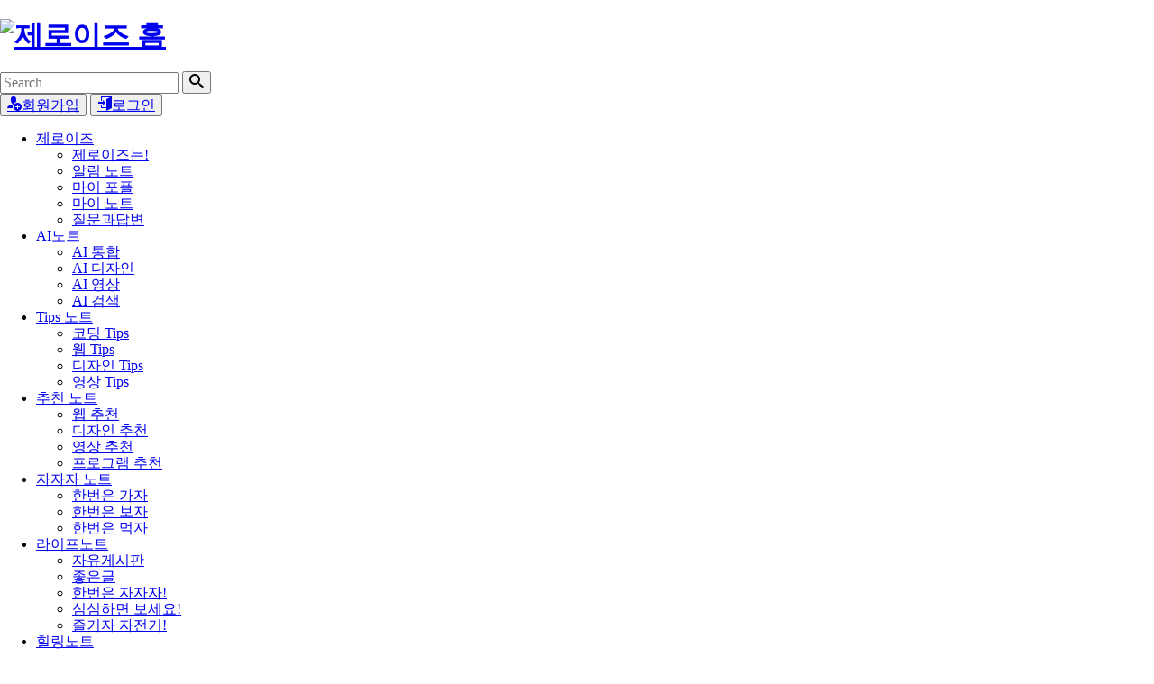

--- FILE ---
content_type: text/html;charset=utf-8
request_url: http://giftwithus.zerois.co.kr/?c=187/224
body_size: 5818
content:
<!DOCTYPE html>
<html lang="ko">
<head>
<!-- Google tag (gtag.js) -->
<script async src="https://www.googletagmanager.com/gtag/js?id=G-ZT8110S498"></script>
<script>
  window.dataLayer = window.dataLayer || [];
  function gtag(){dataLayer.push(arguments);}
  gtag('js', new Date());

  gtag('config', 'G-ZT8110S498');
</script>
<!-- Global site tag (gtag.js) - Google Analytics -->
<script async src="https://www.googletagmanager.com/gtag/js?id=UA-69345432-1"></script>
<script>
  window.dataLayer = window.dataLayer || [];
  function gtag(){dataLayer.push(arguments);}
  gtag('js', new Date());

  gtag('config', 'UA-69345432-1');
</script>
<meta name="naver-site-verification" content="546ca1b48529e1127a077232b01f4c80b00410ee" />
<meta http-equiv="content-type" content="text/html;charset=utf-8" />
<!-- <meta http-equiv="X-UA-Compatible" content="IE=edge, chrome=1" /> -->
<meta http-equiv="X-UA-Compatible" content="IE=edge" />
<title>AI 디자인 - 제로이즈 상상플러스 :: Zerois imagination plus</title>
<link rel="canonical" href="http://zerois.co.kr">
<link rel="stylesheet" href="./_inc/css/reset.css">
<link rel="stylesheet" href="./_inc/css/zidoc.css">
<link rel="stylesheet" href="./_inc/font/zicon/zicon.css">
<meta name="robots" content="ALL" />
<meta property="og:type" content="website">
<meta property="og:title" content="미사용중">
<meta property="og:description" content="제로이즈의 상상플러스에 오신걸 환영 합니다.">
<meta property="og:image" content="http://zerois.co.kr/myimage.jpg">
<meta property="og:url" content="http://zerois.co.kr">

<meta name="author" content="giftwithus.zerois.co.kr" /> 
<meta name="title" content="제로이즈 - 미사용중" /> 
<meta name="subject" content="미사용중" /> 
<meta name="keywords" content="미사용중" /> 
<meta name="description" content="제로이즈의 상상플러스에 오신걸 환영 합니다." />
<meta name="classification" content="" />
<meta name="reply-to" content="" />
<meta name="content-language" content="" />
<meta name="build" content="" />
<meta name="copyright" content="Copyrights © 2026 giftwithus.zerois.co.kr All Rights Reserved" />
<meta name="theme-color" content="#4f646e">
<meta name="viewport" content="width=device-width">
<meta name="google-site-verification" content="qlS8Qc7SrVDirwsTRG2IAsAUTL2CJCMNOVBIH7EOBzg" />
<meta name="naver-site-verification" content="0ad9d6c6132d5a930ff47d9d80c4e7449bf0024b" /> 
<!-- Google tag (gtag.js) -->
<script async src="https://www.googletagmanager.com/gtag/js?id=G-ZT8110S498"></script>
<script>
  window.dataLayer = window.dataLayer || [];
  function gtag(){dataLayer.push(arguments);}
  gtag('js', new Date());

  gtag('config', 'G-ZT8110S498');
</script>
<script src="./_inc/jquery/3.5.1/jquery.min.js"></script>
<script src="./_inc/jquery/2.2.4/jquery.min.js"></script>
<script src="./_inc/jquery/1.12.4/jquery.min.js"></script>

<script src="./_inc/plugin/swiper/_js/swiper.min.js"></script>
<link type="text/css" rel="stylesheet" href="./_inc/plugin/swiper/_css/swiper.css"> 
<!-- Fav and touch icons -->
<link rel="apple-touch-icon-precomposed" sizes="114x114" href="/switchs/head/favicon_touch/ico/zi_favicon_128.png">
<link rel="apple-touch-icon-precomposed" sizes="72x72" href="/switchs/head/favicon_touch/ico/zi_favicon_64.png">
<link rel="apple-touch-icon-precomposed" sizes="48x48" href="/switchs/head/favicon_touch/ico/zi_favicon_48.png">
<link rel="shortcut icon" href="/switchs/head/favicon_touch/ico/zi_favicon_16.png">
 
<link type="text/css" rel="stylesheet" charset="utf-8" href="/_core/css/sys.css?nFlag=20260118015946" />
<link type="text/css" rel="stylesheet" charset="utf-8" href="/layouts/zi-2020-p0100/_main.css?nFlag=20260118015946" />
<script type="text/javascript">
//<![CDATA[
var mbrclick= false;
var rooturl = 'http://giftwithus.zerois.co.kr';
var rootssl = 'https://giftwithus.zerois.co.kr';
var raccount= 'zi';
var moduleid= 'bbs';
var memberid= '';
var is_admin= '';
var needlog = '로그인후에 이용하실 수 있습니다. ';
var neednum = '숫자만 입력해 주세요.';
var myagent	= navigator.appName.indexOf('Explorer') != -1 ? 'ie' : 'ns';
//]]>
</script>
<script type="text/javascript" charset="utf-8" src="/_core/js/sys.js?nFlag=20260118015946"></script>
<script type="text/javascript" charset="utf-8" src="/layouts/zi-2020-p0100/_main.js?nFlag=20260118015946"></script>
<link type="text/css" rel="stylesheet" charset="utf-8" href="/layouts/zi-2020-p0100/main.css?nFlag=20260118015946" />
<script type="text/javascript" charset="utf-8" src="/layouts/zi-2020-p0100/main.js?nFlag=20260118015946"></script>
<link type="text/css" rel="stylesheet" charset="utf-8" href="/modules/bbs/_main.css?nFlag=20260118015946" />
<script type="text/javascript" charset="utf-8" src="/modules/bbs/_main.js?nFlag=20260118015946"></script>
<link type="text/css" rel="stylesheet" charset="utf-8" href="/modules/bbs/theme/_pc/zi_multi_photo/_main.css?nFlag=20260118015946" />
<script type="text/javascript" charset="utf-8" src="/modules/bbs/theme/_pc/zi_multi_photo/_main.js?nFlag=20260118015946"></script>
<link type="text/css" rel="stylesheet" charset="utf-8" href="/widgets/_acc/visits/main.css" />
</head>
<script async src="https://pagead2.googlesyndication.com/pagead/js/adsbygoogle.js"></script>
<body oncontextmenu="return false" ondragstart="return false" onselectstart="return false">
<header id="header">
    <div class="hdtop">
        <div class="hd-inc logo">
            <h1><a href="./"><img src="/layouts/zi-2020-p0100/image/svg/logo.svg" alt="제로이즈 홈"></a></h1>
        </div>
        <div class="hd-inc search">
            <div class="search-box">
                <form action="/" onsubmit="return searchKeyword(this);">
					<input type="hidden" name="mod" value="search" />
					<input type="text" name="keyword" value="" placeholder="Search"/>
					<span>
					<button type="submit" class="btn-search"><i class="zicon-search"></i></button>
					</span>
				</form>
            </div>
        </div>
        <div class="hd-inc mamber">
                            <button type="button" class="btn-join"><a href="./?mod=join"><i class="zicon-user-plus"></i><span>회원가입</span></a></button>
                <button type="button" class="btn-login"><a href="./?mod=login"><i class="zicon-enter"></i><span>로그인</span></a></button>
                    </div>
    </div>
    <div class="hdbotton">
        <nav class="top">
        <ul class="menu1">
                <li class="m1">
            <a href="./?c=186"  target="" class="active">제로이즈</a>
            <span class="mline"></span>
                        <ul class="menu2">
                                <li class="m2"><a href="./?c=186/191">제로이즈는!</a></li>
                                <li class="m2"><a href="./?c=186/194">알림 노트</a></li>
                                <li class="m2"><a href="./?c=186/192">마이 포플</a></li>
                                <li class="m2"><a href="./?c=186/246">마이 노트</a></li>
                                <li class="m2"><a href="./?c=186/193">질문과답변</a></li>
                            </ul>
        </li>
                <li class="m1">
            <a href="./?c=187"  target="" class="active">AI노트</a>
            <span class="mline"></span>
                        <ul class="menu2">
                                <li class="m2"><a href="./?c=187/223">AI 통합</a></li>
                                <li class="m2-on"><a href="./?c=187/224">AI 디자인</a></li>
                                <li class="m2"><a href="./?c=187/221">AI 영상</a></li>
                                <li class="m2"><a href="./?c=187/222">AI 검색</a></li>
                            </ul>
        </li>
                <li class="m1">
            <a href="./?c=188"  target="" class="active">Tips 노트</a>
            <span class="mline"></span>
                        <ul class="menu2">
                                <li class="m2"><a href="./?c=188/226">코딩 Tips</a></li>
                                <li class="m2"><a href="./?c=188/230">웹 Tips</a></li>
                                <li class="m2"><a href="./?c=188/300">디자인 Tips</a></li>
                                <li class="m2"><a href="./?c=188/252">영상 Tips</a></li>
                            </ul>
        </li>
                <li class="m1">
            <a href="./?c=289"  target="" class="active">추천 노트</a>
            <span class="mline"></span>
                        <ul class="menu2">
                                <li class="m2"><a href="./?c=289/291">웹 추천</a></li>
                                <li class="m2"><a href="./?c=289/292">디자인 추천</a></li>
                                <li class="m2"><a href="./?c=289/290">영상 추천</a></li>
                                <li class="m2"><a href="./?c=289/293">프로그램 추천</a></li>
                            </ul>
        </li>
                <li class="m1">
            <a href="./?c=189"  target="" class="active">자자자 노트</a>
            <span class="mline"></span>
                        <ul class="menu2">
                                <li class="m2"><a href="./?c=189/232">한번은 가자</a></li>
                                <li class="m2"><a href="./?c=189/299">한번은 보자</a></li>
                                <li class="m2"><a href="./?c=189/231">한번은 먹자</a></li>
                            </ul>
        </li>
                <li class="m1">
            <a href="./?c=248"  target="" class="active">라이프노트</a>
            <span class="mline"></span>
                        <ul class="menu2">
                                <li class="m2"><a href="./?c=248/287">자유게시판</a></li>
                                <li class="m2"><a href="./?c=248/288">좋은글</a></li>
                                <li class="m2"><a href="./?c=248/250">한번은 자자자!</a></li>
                                <li class="m2"><a href="./?c=248/249">심심하면 보세요!</a></li>
                                <li class="m2"><a href="./?c=248/281">즐기자 자전거!</a></li>
                            </ul>
        </li>
                <li class="m1">
            <a href="./?c=190"  target="" class="active">힐링노트</a>
            <span class="mline"></span>
                        <ul class="menu2">
                                <li class="m2"><a href="./?c=190/243">걸그룹 MV</a></li>
                                <li class="m2"><a href="./?c=190/241">보이그룹 MV</a></li>
                                <li class="m2"><a href="./?c=190/240">싱글&듀엣 MV</a></li>
                                <li class="m2"><a href="./?c=190/239">OST 비디오</a></li>
                                <li class="m2"><a href="./?c=190/247">추천 비디오</a></li>
                            </ul>
        </li>
            </ul>
</nav>
    </div>
</header>
    <div class="tbn-area subpage">
        <div class="ziani">
            <svg class="zicon-airplane" viewBox="0 0 600.51 231.32">
                <path class="st0" d="M37.13,124.52l-2.94-0.83v-11.4l9.56-2.66l-8.03-54.62h8.95l49.45,40.76c0,0,16.41-3.08,133.6-10.89
            		s265.57-7.47,278.81-3.06s57.44,15.75,57.44,41.53c0,21.17-119.44,18.72-210.63,17.45"/>
            	<path class="st0" d="M231.49,137.4c-57.87-3.65-112.77-6.67-153.22-9.58"/>
            	<polyline class="st0" points="402.36,116.22 211.38,194.16 171.55,194.16 263.47,116.22 	"/>
            	<polyline class="st0" points="402.36,75.01 244.06,28.71 212.4,28.71 260.29,78.89 	"/>
            	<polyline class="st0" points="94.96,116.22 36.4,142.15 22.45,142.15 53.08,116.22 	"/>
            </svg>
        </div>
        <div class="titlebox">
            <h1 class="t1">제로이즈 새로운 시작</h1>
            <h2 class="t2">상상을 플러스하다!</h2>
        </div>
    </div>
<div id="content" class="page_sub">
                <div class="wrap">
            <ul class="layout-s1">
                <li>
                    <div class="bbsList">
    <div class="listHeader">
            </div>
    <div class="listContent">
    	<div class="type-photo">
    <ul class="list s1">
                            <li class="no-data">Information is being prepared.</li>
            </ul>
</div>
    </div>
    <div class="listFooter">
        <div class="btnGroup">
            <div class="leftArea">
                <!-- <a href="/?c=187/224" class="btn-default">새로고침</a> -->
                            </div>
            <div class="rightArea">
                <!-- <a href="/?c=187/224&amp;mod=write" class="btn-write">등록</a> -->
                            </div>
    	</div>
    	<div class="bbsPaging">
            <span class="pg-s1"><i class="zicon-backward2" title="첫 페이지"></i></span><span class="pg-s1"><i class="zicon-previous2" title="이전 페이지"></i></span><span class="pg-s1 selected" title="1 페이지">1</span><span class="pg-s1"><i class="zicon-next2" title="다음 페이지"></i></span><span class="pg-s1"><i class="zicon-forward3" title="마지막 페이지"></i></span>    	</div>
            </div>
</div>
                    <div class="ad-google2">
                        <ins class="adsbygoogle"
                        style="display:block"
                        data-ad-format="autorelaxed"
                        data-ad-client="ca-pub-6506303549100447"
                        data-ad-slot="7150539232"></ins>
                        <script>
                        (adsbygoogle = window.adsbygoogle || []).push({});
                        </script>
                    </div>
                </li>
                <li>
                    <nav class="sMenu">
                                        <div class="sTitle">AI노트</div>
                        <ul class="menu2">
                                <li class="m2"><a href="./?c=187/223">AI 통합</a></li>
                                <li class="m2-on"><a href="./?c=187/224">AI 디자인</a></li>
                                <li class="m2"><a href="./?c=187/221">AI 영상</a></li>
                                <li class="m2"><a href="./?c=187/222">AI 검색</a></li>
                            </ul>
                                                                        </nav>
<ul class="asideArea">
            <li class="box">
                                        <button type="button" name="btn-default" onclick="location.href='/?c=187/224&amp;mod=write'">포스트 등록</button>
                    </li>
        <li class="box ad-google">
            <ins class="adsbygoogle"
                 style="display:inline-block;width:260px;height:260px"
                 data-ad-client="ca-pub-6506303549100447"
                 data-ad-slot="1248880617"></ins>
            <script>
                 (adsbygoogle = window.adsbygoogle || []).push({});
            </script>
        </li>
        <li class="box">
            <div class="search">
                <form name="bbssearchf" action="/">
                    <input type="hidden" name="r" value="zi" />
                    <input type="hidden" name="c" value="187/224" />
                    <input type="hidden" name="m" value="bbs" />
                    <input type="hidden" name="bid" value="zi_009" />
                    <input type="hidden" name="cat" value="" />
                    <input type="hidden" name="sort" value="gid" />
                    <input type="hidden" name="orderby" value="asc" />
                    <input type="hidden" name="recnum" value="20" />
                    <input type="hidden" name="type" value="photo" />
                    <input type="hidden" name="iframe" value="" />
                    <input type="hidden" name="skin" value="" />

                    <div class="search-box">
                        <select name="where">
                            <option value="subject|tag|adddata">제목+태그+기타정보</option>
                        </select>
                        <input type="text" name="keyword" size="30" value="" class="search_input" placeholder="게시판내 검색" />
                        <button type="submit" class="search_btn"><i class="zicon-search"></i></button>
                    </div>
                </form>
            </div>
        </li>
        <li class="box ad-google">
        <!-- zi_000(반응형) -->
        <ins class="adsbygoogle"
             style="display:block"
             data-ad-client="ca-pub-6506303549100447"
             data-ad-slot="3910225011"
             data-ad-format="auto"
             data-full-width-responsive="true"></ins>
        <script>
             (adsbygoogle = window.adsbygoogle || []).push({});
        </script>
    </li>
</ul>
                </li>
            </ul>
        </div>
    </div>
<footer>
    <div class="wrap">
        <div class="zi_widget_acc01">
		<ul>
					<li class="title_s">오늘 방문</li>
			<li class="count">24</li>
					<li class="title_s">어제 방문</li>
			<li class="count">348</li>
					<li class="title_s">이번달 방문</li>
			<li class="count">10,526</li>
					<li class="title_s">지난달 방문</li>
			<li class="count">94,739</li>
			</ul>
</div>
        <div class="copyrights">
            Copyrights © 2010~2026 giftwithus.zerois.co.kr All Rights Reserved.<br />
            Design by zerois<br />
            (Excute Time 0.029)
        </div>
    </div>
</footer>

<div id="fullmenu" class="fixedBox fullmenu">
    <div class="fmBg" onclick="menuAc();"></div>
    <div class="fmTop">
        <div class="lArea">
            <button type="button" name="btn-home" onclick="location.href='./'"><i class="zicon-home"></i></button>
                            <button type="button" name="btn-login" onclick="location.href='./?mod=join'"><i class="zicon-users"></i></button>
                <button type="button" name="btn-login" onclick="location.href='./?mod=login'"><i class="zicon-enter"></i></button>
                    </div>
        <div class="rArea">
            <button type="button" name="btn-close" onclick="menuAc();"><i class="zicon-cross"></i></button>
        </div>
    </div>
    <div class="fmBox">
                <ul class="fmenu1">
                        <li class="fm1">
                <a href="./?c=186"  target="">제로이즈</a>
                <span class="mline"></span>
                                <ul class="fmenu2">
                                        <li class="fm2"><a href="./?c=186/191">제로이즈는!</a></li>
                                        <li class="fm2"><a href="./?c=186/194">알림 노트</a></li>
                                        <li class="fm2"><a href="./?c=186/192">마이 포플</a></li>
                                        <li class="fm2"><a href="./?c=186/246">마이 노트</a></li>
                                        <li class="fm2"><a href="./?c=186/193">질문과답변</a></li>
                                    </ul>
            </li>
                        <li class="fm1">
                <a href="./?c=187"  target="">AI노트</a>
                <span class="mline"></span>
                                <ul class="fmenu2">
                                        <li class="fm2"><a href="./?c=187/223">AI 통합</a></li>
                                        <li class="fm2"><a href="./?c=187/224">AI 디자인</a></li>
                                        <li class="fm2"><a href="./?c=187/221">AI 영상</a></li>
                                        <li class="fm2"><a href="./?c=187/222">AI 검색</a></li>
                                    </ul>
            </li>
                        <li class="fm1">
                <a href="./?c=188"  target="">Tips 노트</a>
                <span class="mline"></span>
                                <ul class="fmenu2">
                                        <li class="fm2"><a href="./?c=188/226">코딩 Tips</a></li>
                                        <li class="fm2"><a href="./?c=188/230">웹 Tips</a></li>
                                        <li class="fm2"><a href="./?c=188/300">디자인 Tips</a></li>
                                        <li class="fm2"><a href="./?c=188/252">영상 Tips</a></li>
                                    </ul>
            </li>
                        <li class="fm1">
                <a href="./?c=289"  target="">추천 노트</a>
                <span class="mline"></span>
                                <ul class="fmenu2">
                                        <li class="fm2"><a href="./?c=289/291">웹 추천</a></li>
                                        <li class="fm2"><a href="./?c=289/292">디자인 추천</a></li>
                                        <li class="fm2"><a href="./?c=289/290">영상 추천</a></li>
                                        <li class="fm2"><a href="./?c=289/293">프로그램 추천</a></li>
                                    </ul>
            </li>
                        <li class="fm1">
                <a href="./?c=189"  target="">자자자 노트</a>
                <span class="mline"></span>
                                <ul class="fmenu2">
                                        <li class="fm2"><a href="./?c=189/232">한번은 가자</a></li>
                                        <li class="fm2"><a href="./?c=189/299">한번은 보자</a></li>
                                        <li class="fm2"><a href="./?c=189/231">한번은 먹자</a></li>
                                    </ul>
            </li>
                        <li class="fm1">
                <a href="./?c=248"  target="">라이프노트</a>
                <span class="mline"></span>
                                <ul class="fmenu2">
                                        <li class="fm2"><a href="./?c=248/287">자유게시판</a></li>
                                        <li class="fm2"><a href="./?c=248/288">좋은글</a></li>
                                        <li class="fm2"><a href="./?c=248/250">한번은 자자자!</a></li>
                                        <li class="fm2"><a href="./?c=248/249">심심하면 보세요!</a></li>
                                        <li class="fm2"><a href="./?c=248/281">즐기자 자전거!</a></li>
                                    </ul>
            </li>
                        <li class="fm1">
                <a href="./?c=190"  target="">힐링노트</a>
                <span class="mline"></span>
                                <ul class="fmenu2">
                                        <li class="fm2"><a href="./?c=190/243">걸그룹 MV</a></li>
                                        <li class="fm2"><a href="./?c=190/241">보이그룹 MV</a></li>
                                        <li class="fm2"><a href="./?c=190/240">싱글&듀엣 MV</a></li>
                                        <li class="fm2"><a href="./?c=190/239">OST 비디오</a></li>
                                        <li class="fm2"><a href="./?c=190/247">추천 비디오</a></li>
                                    </ul>
            </li>
                    </ul>
    </div>
</div>

<div class="fixedBox slMenu">
    <ul class="mList">
        <li class="btn login" title-data="로그인"><a href="./?mod=login"><i class="zicon-user"></i></a></li>
        <li class="btn phone" title-data="전화걸기"><a href="tel:010-8457-1780"><i class="zicon-phone"></i></a></li>
        <li class="btn kakaotok" title-data="카카오톡 1:1채팅"><a href="https://open.kakao.com/o/sIkShdjc" target="_blank"><i class="zicon-bubble"></i></a></li>
        <li class="btn btn-oc" onclick="menuAc(1);" title-data="전체메뉴"><i class="zicon-menu"></i></li>
        <li class="btn btn-oc" onclick="goTarget(1);" title-data="상단으로"><i class="zicon-arrow-up2"></i></li>
                    <li class="btn btn-mg" onclick="goTarget(4)" title-data="콘텐츠영역"><i class="zicon-eye"></i></span></li>
                <li class="btn btn-oc" onclick="goTarget(2);" title-data="하단으로"><i class="zicon-arrow-down2"></i></li>
    </ul>
</div>

<div id="_box_layer_"></div>
<div id="_action_layer_"></div>
<div id="_hidden_layer_"></div>
<div id="_overLayer_" class="hide"></div>
<iframe name="_action_frame_bbs" width="0" height="0" frameborder="0" scrolling="no"></iframe>

<script type="text/javascript">
//<![CDATA[
var Popstring = '';
if(Popstring!='')
{
	frames._action_frame_bbs.location.href='/?r=zi&system=popup.layer&iframe=Y&pop='+Popstring;
}
function hidePopupLayer(uid) 
{ 
	if (getId('popCheck_'+uid).checked == true)
	{
		var nowcookie = getCookie('popview');
		setCookie('popview', '['+uid+']' + nowcookie , 1);
	}    
	getId('poplayer'+uid).style.display = 'none';
}
//]]>
</script>

<script type="text/javascript" src="//wcs.naver.net/wcslog.js"></script>
<script type="text/javascript">
if(!wcs_add) var wcs_add = {};
wcs_add["wa"] = "c3e3b9275e3688";
if(window.wcs) {
  wcs_do();
}
</script>
</body>
<!-- Google Tag Manager (noscript) -->
<noscript><iframe src="https://www.googletagmanager.com/ns.html?id=GTM-WZGBD64"
height="0" width="0" style="display:none;visibility:hidden"></iframe></noscript>
<!-- End Google Tag Manager (noscript) -->
</html>


--- FILE ---
content_type: text/html; charset=utf-8
request_url: https://www.google.com/recaptcha/api2/aframe
body_size: 267
content:
<!DOCTYPE HTML><html><head><meta http-equiv="content-type" content="text/html; charset=UTF-8"></head><body><script nonce="bqaJTYE7BABtdbc3H5E9Qg">/** Anti-fraud and anti-abuse applications only. See google.com/recaptcha */ try{var clients={'sodar':'https://pagead2.googlesyndication.com/pagead/sodar?'};window.addEventListener("message",function(a){try{if(a.source===window.parent){var b=JSON.parse(a.data);var c=clients[b['id']];if(c){var d=document.createElement('img');d.src=c+b['params']+'&rc='+(localStorage.getItem("rc::a")?sessionStorage.getItem("rc::b"):"");window.document.body.appendChild(d);sessionStorage.setItem("rc::e",parseInt(sessionStorage.getItem("rc::e")||0)+1);localStorage.setItem("rc::h",'1768669189035');}}}catch(b){}});window.parent.postMessage("_grecaptcha_ready", "*");}catch(b){}</script></body></html>

--- FILE ---
content_type: text/css
request_url: http://giftwithus.zerois.co.kr/_inc/css/zidoc.css
body_size: 2628
content:
/******************************
Creator: ZEROIS
Version: Vz-0.1.0
Production Date: 2020.09.01
******************************/
/*** zidoc Doccomment reset style : S ***/
.zidoc {font-size:12px;}
.zidoc h1, .zidoc h2, .zidoc h3, .zidoc h4, .zidoc h5, .zidoc h6 {margin:0;}
/*** zidoc Doccomment reset style : E ***/
/*** Basic Doccomment style : S ***/
.zidoc.basic {line-height:auto;}
.zidoc.basic [class*="area"] {font-size:14px;}
.zidoc.basic [class*="area"] p:last-child {margin-bottom:auto;}
.zidoc.basic .docS {font-size:135%; color:#333333; margin-bottom:50px;}
.zidoc.basic p {margin-bottom:15px; font-size:130%; line-height:150%; color:#666666; text-indent:10px; word-break:keep-all;}
.zidoc.basic .title {}
.zidoc.basic .title h1 {font-size:250%;}
.zidoc.basic .stitle {border-left:#dfdfdf solid 3px; padding-left:20px;}
.zidoc.basic .stitle>* {margin-bottom:10px;}
.zidoc.basic .stitle>*:last-child {margin-bottom:auto;}
/*** Basic style : E ***/
/* doccomment style */
.zi-title-s1 {text-align:center; padding:20px 0;}
.zi-title-s1 .title {color:#4292bd; font-size:40px; margin:10px 0; text-transform:capitalize;}
.zi-title-s2 {text-align:center;}
/* .zi-title-s1 .title.ttgd {position:relative; display:inline-block; padding:0 30px; color:#fff; z-index:99; background-color:transparent; border-radius:100px;
    background:-webkit-linear-gradient(to left, #4a5561, #4292bd); /* Safari 5.1 to 6.0 */
    background:-o-linear-gradient(to left, #4a5561, #4292bd); /* For Opera 11.6 to 12.0 */
    background:-moz-linear-gradient(to left, #4a5561, #4292bd); /* For Firefox 3.6 to 15 */
    background:linear-gradient(to left, #4a5561, #4292bd); /* Standard syntax (must be last) */
    background:-ms-linear-gradient(left, #4a5561 0%, #4292bd 100%);
    filter:progid:DXImageTransform.Microsoft.gradient(startColorstr='#4a5561', endColorstr='#4292bd',GradientType=1);
    background-clip:text;
    -webkit-background-clip:text;
    -webkit-text-fill-color:transparent;
} */
.zi-title-s1 .info {margin-bottom:10px; color:#777; opacity:.7;}

.zi-list-s1 {display:flex; flex-wrap:wrap;}
.zi-list-s1 .iconBox [class^="ic-"] {display:inline-block; font-size:11px; color:#fff; padding:2px 5px; border-radius:3px;}
.zi-list-s1 .iconBox .ic-1 {background-color:#333;}
.zi-list-s1 .iconBox .ic-2 {background-color:#601b1b;}
.zi-list-s1 .iconBox .ic-3 {background-color:#603a1b;}
[class*="zi-type"] {align-content:center;}
[class*="zi-type"] [class^="data"] {margin:0.5%; background-color:#fff;}
[class*="zi-type"] [class^="data"]:hover {animation-name:zi-ani4; animation-duration:1s; box-shadow:0 0 2px 5px #95b1bf; z-index:1;}
[class*="zi-type"] [class^="data"]:hover .title {animation-name:zi-ani1; animation-duration:1s; animation-iteration-count:infinite; animation-direction:alternate-reverse;}
[class*="zi-type"] [class^="data"] .iconBox {display:flex; padding:3px 0;}
[class*="zi-type"] [class^="data"] .iconBox .ic-3 {animation-name:zi-ani6; animation-duration:.7s; animation-iteration-count:infinite; animation-direction:alternate-reverse;}
.zi-type0 [class^="data"] {width:99%;}
.zi-type1 [class^="data"] {width:19%;}
.zi-type2 [class^="data"] {width:24%;}
[class*="zi-dds"] [class^="data"] {position:relative;}
[class*="zi-dds"] [class*="title"] {margin:10px 0; line-height:130%; word-break:keep-all; color:#4c4f57;}
[class*="zi-dds"] .title-cut {width:100%; white-space:nowrap; text-overflow:ellipsis; overflow:hidden;}
[class*="zi-dds"] .cnt {padding:10px;}
[class*="zi-dds"] .cat {color:#909090;}
[class*="zi-dds"] .box .tag {display:flex; color:#9da5ab;}
[class*="zi-dds"] .box .tag {flex-wrap:wrap;}
[class*="zi-dds"] .box .tag>li {margin-right:5px;}
[class*="zi-dds"] .box .tag>li::before {content:"#";}
[class*="zi-dds"] .box.img {position:relative;}
[class*="zi-dds"] .box.img .pic, [class*="zi-dds"] .box.img .pic img, .zi-dds1 .box.img .cat {position:absolute; left:50%; top:50%; transform:translate(-50%, -50%); overflow:hidden;}
[class*="zi-dds"] .box.img .pic img {width:100%;}
[class*="zi-dds"] .box.head {padding:10px;}
[class*="zi-dds"] .box.cnt {width:100%;}
[class*="zi-dds"] .box.cnt p {color:#7d7d7d; overflow:hidden;}
.zi-dds1 .box.img {padding-bottom:150px;}
.zi-dds1 .box.img .pic:hover {animation-name:zi-ani2; animation-duration:1s; background-color:#885acf; z-index:1;}
.zi-dds1 .box.img .pic {width:100%; height:100%; background-color:#333;}
.zi-dds2 [class^="data"] {display:flex;}
.zi-dds2 [class^="data"]:hover .pic img {animation-name:zi-ani5; animation-duration:1s;}
.zi-dds2 [class^="data"] .box.cnt {width:100%;}
.zi-dds2 .data-img .box.img {width:30%;}
.zi-dds2 .data-img .box.img .pic {width:100%; height:100%; background-color:#333; overflow:hidden;}
.zi-dds2 .data-img .box.img .pic img {width:auto; height:100%;}
.zi-dds2 .data-img .box.cnt {width:70%;}
.zi-dds3 .data {height:30vh; position:relative; overflow:hidden;}
.zi-dds3 .data:hover .box.img {animation-name:zi-ani3; animation-duration:1s; width:130%; height:130%; left:50%; top:0; transform:translate(-50%, 0);}
.zi-dds3 .data:hover .box.cnt {background-color:transparent;}
.zi-dds3 .data:hover .box.cnt .title, .zi-dds3 .data:hover .box.cnt .title-cut {font-size:20px; color:#fff; text-shadow:1px 1px 2px #333; white-space:normal;}
.zi-dds3 .data:hover .box.cnt .tag {display:none;}
.zi-dds3 .box.img {height:100%;}
.zi-dds3 .box.img .pic {width:100%; height:100%;}
.zi-dds3 .box.img .pic img {left:50%; top:0; transform:translate(-50%,0%);}
.zi-dds3 .box.cnt {position:absolute; bottom:0; z-index:1; background-color:#fff;}
.zi-dds4 [class*="data"] {max-height:200px; overflow:hidden;}
.zi-dds4 [class*="data"]:hover .head .more a {color:#ffcc00; animation-name:zi-ani7; animation-duration:.7s; animation-iteration-count:infinite; animation-direction:alternate-reverse;}
.zi-dds4 [class*="data"] .cnt {background-color:rgba(255,255,255,.9); height:100%;}
.zi-dds4 [class*="data"].notice .cnt {background-color:rgba(255, 212, 212, 0.9); height:100%;}
.zi-dds4 .box.head {background:linear-gradient(#fff, rgba(255,255,255,.9)); padding-bottom:0; position:relative;}
.zi-dds4 .box.head .more {position:absolute; right:0; top:0; font-size:130%; color:#cdcdcd; width:100%; height:100%;}
.zi-dds4 .box.head .more a {display:inline-block; padding:10px; position:absolute; left:75%; top:50%; transform:translateY(-50%); opacity:0;}
.zi-dds4 .data-img {background-position:center; background-repeat:no-repeat; background-size:cover;}
.zi-dds5 [class*="data"] {display:flex; align-items:center; padding:5px; border-radius:100px; overflow:hidden;}
.zi-dds5 [class*="data"] .title {margin:auto; white-space:nowrap; text-overflow:ellipsis;}

.zi-rank [class*="data"] .box.img {background:linear-gradient(-45deg, #23a6d5, #23d5ab); background-size: 400% 400%; animation: zi-ani8 15s ease infinite; padding-bottom:100px;}
.zi-rank [class*="data"] [class*="number"] {position:absolute; left:10px; top:0; width:40px; height:40px; text-align:center; padding:10px; font-size:18px; background-color:#7e6f6f; border-radius:0 0 10px 0; color:#fff; z-index:1;}
.zi-rank [class*="data"] .number1 {background-color:#ffd700;}
.zi-rank [class*="data"] .number2, .zi-rank [class*="data"] .number3 {background-color:#68808b;}
.zi-dds1 .box.img .cat {display:inline-block; background-color:#fff; padding:5px 10px; border-radius:10px 0 10px 0; color:#374a4d; white-space:nowrap; overflow:visible; z-index:1; box-shadow:#374a4d 1px 1px 0;}
.zi-dds1 .box.img .cat::after {content:attr(zi-number); width:20px; height:20px; padding:5px; border-radius:10px 0 10px 0; font-size:120%; background:linear-gradient(220deg, #115ca7, #fff 40%, #fff); position:absolute; top:-20px; right:-28px; text-align:center; box-shadow:#374a4d 1px 1px 0;}

.zi-bgbox-s1 {background-color:#4c79ac; padding:30px 0;}
.zi-bgbox-s1 .zi-title-s1 .title {color:#fff; text-shadow:rgba(0, 0, 0, 0.5) 1px 1px;}
.zi-bgbox-s1 .info {color:#bbcede;}

.zi-slide-s1 .data {display:flex;}

.zi-title-ani1:hover {animation-name:zi-ani1; animation-duration:1s; animation-iteration-count:infinite; animation-direction:alternate-reverse;}

.zidoc.zds1 p, .zidoc.zds1 .titleBox .info {background-color:#fff; padding:10px;}
.zidoc.zds1 .titleBox {background-color:rgba(255,255,255,.7); padding:10px;}
.zidoc.zds1 .titleBox .title {}
.zidoc.zds1 .titleBox .info {border-left:#dfdfdf solid 5px; padding:5px 10px;}

/*** Common style : S ***/
.zidoc .tc-1 {color:#742222;}
.zidoc .tc-2 {color:#224574;}
.zidoc .tc-3 {color:#a6802c;}
.zidoc .tc-4 {color:#387749;}
.zidoc .ta-l {text-align:left;}
.zidoc .ta-c {text-align:center;}
.zidoc .ta-r {text-align:right;}
.zidoc .td-u {text-decoration:underline;}
.zidoc .mg-b50 {margin-bottom:50px;}
.zidoc .mg-b100 {margin-bottom:100px;}
.zidoc .pd-30 {padding:30px;}
.zidoc .paper-s1 {background-color:#ffffff;}
/*** Common style : E ***/

/* animation style */
@keyframes zi-ani1 {
  from {color:#b51c12;}
  to {color:#4b75d4;}
}
@keyframes zi-ani2 {
  0% {width:100%; height:100%;}
  50% {width:120%; height:120%;}
  100% {width:100%; height:100%;}
}
@keyframes zi-ani3 {
  from {width:100%; height:100%;}
  to {width:130%; height:130%; font-size:20px;}
}
@keyframes zi-ani4 {
  from {box-shadow:0 0 2px 5px rgba(149, 177, 191, 0);}
  to {box-shadow:0 0 2px 5px #95b1bf;}
}
@keyframes zi-ani5 {
    0 {height:100%;}
    50% {height:130%;}
    100% {height:100%;}
}
@keyframes zi-ani6 {
  from {background-color:#98851a;}
  to {background-color:#ff7300;}
}
@keyframes zi-ani7 {
  from {left:75%; opacity:.5;}
  to {left:80%; opacity:1;}
}
@keyframes zi-ani8 {
	0% {background-position:0% 50%;}
	50% {background-position:100% 50%;}
	100% {background-position:0% 50%;}
}


/* @media style */
@media screen and (max-width:1200px) {
    .zi-list-s1 {padding:0 10px;}
}
@media screen and (max-width:1024px) {
    .zi-type1 [class^="data"] {width:24%;}
    .zi-type2 [class^="data"] {width:32.333333%;}
}
@media screen and (max-width:892px) {
    .zi-type1 [class^="data"] {width:32.333333%;}
    .zi-type2 [class^="data"] {width:49%;}
}
@media screen and (max-width:768px) {

}
@media screen and (max-width:426px) {
    .zi-type1 [class^="data"] {width:49%;}
    .zi-type2 [class^="data"] {width:100%;}
}
@media screen and (max-width:326px) {
    .zi-type1 [class^="data"] {width:100%;}
}


--- FILE ---
content_type: text/css
request_url: http://giftwithus.zerois.co.kr/_inc/font/zicon/zicon.css
body_size: 4032
content:
@font-face {
  font-family: 'zicon';
  src:  url('fonts/zicon.eot?d0rqsp');
  src:  url('fonts/zicon.eot?d0rqsp#iefix') format('embedded-opentype'),
    url('fonts/zicon.ttf?d0rqsp') format('truetype'),
    url('fonts/zicon.woff?d0rqsp') format('woff'),
    url('fonts/zicon.svg?d0rqsp#zicon') format('svg');
  font-weight: normal;
  font-style: normal;
  font-display: block;
}

i {
  /* use !important to prevent issues with browser extensions that change fonts */
  font-family: 'zicon' !important;
  speak: never;
  font-style: normal;
  font-weight: normal;
  font-variant: normal;
  text-transform: none;
  line-height: 1;

  /* Better Font Rendering =========== */
  -webkit-font-smoothing: antialiased;
  -moz-osx-font-smoothing: grayscale;
}

.zicon-home:before {
  content: "\e900";
}
.zicon-home2:before {
  content: "\e901";
}
.zicon-home3:before {
  content: "\e902";
}
.zicon-office:before {
  content: "\e903";
}
.zicon-newspaper:before {
  content: "\e904";
}
.zicon-pencil:before {
  content: "\e905";
}
.zicon-pencil2:before {
  content: "\e906";
}
.zicon-quill:before {
  content: "\e907";
}
.zicon-pen:before {
  content: "\e908";
}
.zicon-blog:before {
  content: "\e909";
}
.zicon-eyedropper:before {
  content: "\e90a";
}
.zicon-droplet:before {
  content: "\e90b";
}
.zicon-paint-format:before {
  content: "\e90c";
}
.zicon-image:before {
  content: "\e90d";
}
.zicon-images:before {
  content: "\e90e";
}
.zicon-camera:before {
  content: "\e90f";
}
.zicon-headphones:before {
  content: "\e910";
}
.zicon-music:before {
  content: "\e911";
}
.zicon-play:before {
  content: "\e912";
}
.zicon-film:before {
  content: "\e913";
}
.zicon-video-camera:before {
  content: "\e914";
}
.zicon-dice:before {
  content: "\e915";
}
.zicon-pacman:before {
  content: "\e916";
}
.zicon-spades:before {
  content: "\e917";
}
.zicon-clubs:before {
  content: "\e918";
}
.zicon-diamonds:before {
  content: "\e919";
}
.zicon-bullhorn:before {
  content: "\e91a";
}
.zicon-connection:before {
  content: "\e91b";
}
.zicon-podcast:before {
  content: "\e91c";
}
.zicon-feed:before {
  content: "\e91d";
}
.zicon-mic:before {
  content: "\e91e";
}
.zicon-book:before {
  content: "\e91f";
}
.zicon-books:before {
  content: "\e920";
}
.zicon-library:before {
  content: "\e921";
}
.zicon-file-text:before {
  content: "\e922";
}
.zicon-profile:before {
  content: "\e923";
}
.zicon-file-empty:before {
  content: "\e924";
}
.zicon-files-empty:before {
  content: "\e925";
}
.zicon-file-text2:before {
  content: "\e926";
}
.zicon-file-picture:before {
  content: "\e927";
}
.zicon-file-music:before {
  content: "\e928";
}
.zicon-file-play:before {
  content: "\e929";
}
.zicon-file-video:before {
  content: "\e92a";
}
.zicon-file-zip:before {
  content: "\e92b";
}
.zicon-copy:before {
  content: "\e92c";
}
.zicon-paste:before {
  content: "\e92d";
}
.zicon-stack:before {
  content: "\e92e";
}
.zicon-folder:before {
  content: "\e92f";
}
.zicon-folder-open:before {
  content: "\e930";
}
.zicon-folder-plus:before {
  content: "\e931";
}
.zicon-folder-minus:before {
  content: "\e932";
}
.zicon-folder-download:before {
  content: "\e933";
}
.zicon-folder-upload:before {
  content: "\e934";
}
.zicon-price-tag:before {
  content: "\e935";
}
.zicon-price-tags:before {
  content: "\e936";
}
.zicon-barcode:before {
  content: "\e937";
}
.zicon-qrcode:before {
  content: "\e938";
}
.zicon-ticket:before {
  content: "\e939";
}
.zicon-cart:before {
  content: "\e93a";
}
.zicon-coin-dollar:before {
  content: "\e93b";
}
.zicon-coin-euro:before {
  content: "\e93c";
}
.zicon-coin-pound:before {
  content: "\e93d";
}
.zicon-coin-yen:before {
  content: "\e93e";
}
.zicon-credit-card:before {
  content: "\e93f";
}
.zicon-calculator:before {
  content: "\e940";
}
.zicon-lifebuoy:before {
  content: "\e941";
}
.zicon-phone:before {
  content: "\e942";
}
.zicon-phone-hang-up:before {
  content: "\e943";
}
.zicon-address-book:before {
  content: "\e944";
}
.zicon-envelop:before {
  content: "\e945";
}
.zicon-pushpin:before {
  content: "\e946";
}
.zicon-location:before {
  content: "\e947";
}
.zicon-location2:before {
  content: "\e948";
}
.zicon-compass:before {
  content: "\e949";
}
.zicon-compass2:before {
  content: "\e94a";
}
.zicon-map:before {
  content: "\e94b";
}
.zicon-map2:before {
  content: "\e94c";
}
.zicon-history:before {
  content: "\e94d";
}
.zicon-clock:before {
  content: "\e94e";
}
.zicon-clock2:before {
  content: "\e94f";
}
.zicon-alarm:before {
  content: "\e950";
}
.zicon-bell:before {
  content: "\e951";
}
.zicon-stopwatch:before {
  content: "\e952";
}
.zicon-calendar:before {
  content: "\e953";
}
.zicon-printer:before {
  content: "\e954";
}
.zicon-keyboard:before {
  content: "\e955";
}
.zicon-display:before {
  content: "\e956";
}
.zicon-laptop:before {
  content: "\e957";
}
.zicon-mobile:before {
  content: "\e958";
}
.zicon-mobile2:before {
  content: "\e959";
}
.zicon-tablet:before {
  content: "\e95a";
}
.zicon-tv:before {
  content: "\e95b";
}
.zicon-drawer:before {
  content: "\e95c";
}
.zicon-drawer2:before {
  content: "\e95d";
}
.zicon-box-add:before {
  content: "\e95e";
}
.zicon-box-remove:before {
  content: "\e95f";
}
.zicon-download:before {
  content: "\e960";
}
.zicon-upload:before {
  content: "\e961";
}
.zicon-floppy-disk:before {
  content: "\e962";
}
.zicon-drive:before {
  content: "\e963";
}
.zicon-database:before {
  content: "\e964";
}
.zicon-undo:before {
  content: "\e965";
}
.zicon-redo:before {
  content: "\e966";
}
.zicon-undo2:before {
  content: "\e967";
}
.zicon-redo2:before {
  content: "\e968";
}
.zicon-forward:before {
  content: "\e969";
}
.zicon-reply:before {
  content: "\e96a";
}
.zicon-bubble:before {
  content: "\e96b";
}
.zicon-bubbles:before {
  content: "\e96c";
}
.zicon-bubbles2:before {
  content: "\e96d";
}
.zicon-bubble2:before {
  content: "\e96e";
}
.zicon-bubbles3:before {
  content: "\e96f";
}
.zicon-bubbles4:before {
  content: "\e970";
}
.zicon-user:before {
  content: "\e971";
}
.zicon-users:before {
  content: "\e972";
}
.zicon-user-plus:before {
  content: "\e973";
}
.zicon-user-minus:before {
  content: "\e974";
}
.zicon-user-check:before {
  content: "\e975";
}
.zicon-user-tie:before {
  content: "\e976";
}
.zicon-quotes-left:before {
  content: "\e977";
}
.zicon-quotes-right:before {
  content: "\e978";
}
.zicon-hour-glass:before {
  content: "\e979";
}
.zicon-spinner:before {
  content: "\e97a";
}
.zicon-spinner2:before {
  content: "\e97b";
}
.zicon-spinner3:before {
  content: "\e97c";
}
.zicon-spinner4:before {
  content: "\e97d";
}
.zicon-spinner5:before {
  content: "\e97e";
}
.zicon-spinner6:before {
  content: "\e97f";
}
.zicon-spinner7:before {
  content: "\e980";
}
.zicon-spinner8:before {
  content: "\e981";
}
.zicon-spinner9:before {
  content: "\e982";
}
.zicon-spinner10:before {
  content: "\e983";
}
.zicon-spinner11:before {
  content: "\e984";
}
.zicon-binoculars:before {
  content: "\e985";
}
.zicon-search:before {
  content: "\e986";
}
.zicon-zoom-in:before {
  content: "\e987";
}
.zicon-zoom-out:before {
  content: "\e988";
}
.zicon-enlarge:before {
  content: "\e989";
}
.zicon-shrink:before {
  content: "\e98a";
}
.zicon-enlarge2:before {
  content: "\e98b";
}
.zicon-shrink2:before {
  content: "\e98c";
}
.zicon-key:before {
  content: "\e98d";
}
.zicon-key2:before {
  content: "\e98e";
}
.zicon-lock:before {
  content: "\e98f";
}
.zicon-unlocked:before {
  content: "\e990";
}
.zicon-wrench:before {
  content: "\e991";
}
.zicon-equalizer:before {
  content: "\e992";
}
.zicon-equalizer2:before {
  content: "\e993";
}
.zicon-cog:before {
  content: "\e994";
}
.zicon-cogs:before {
  content: "\e995";
}
.zicon-hammer:before {
  content: "\e996";
}
.zicon-magic-wand:before {
  content: "\e997";
}
.zicon-aid-kit:before {
  content: "\e998";
}
.zicon-bug:before {
  content: "\e999";
}
.zicon-pie-chart:before {
  content: "\e99a";
}
.zicon-stats-dots:before {
  content: "\e99b";
}
.zicon-stats-bars:before {
  content: "\e99c";
}
.zicon-stats-bars2:before {
  content: "\e99d";
}
.zicon-trophy:before {
  content: "\e99e";
}
.zicon-gift:before {
  content: "\e99f";
}
.zicon-glass:before {
  content: "\e9a0";
}
.zicon-glass2:before {
  content: "\e9a1";
}
.zicon-mug:before {
  content: "\e9a2";
}
.zicon-spoon-knife:before {
  content: "\e9a3";
}
.zicon-leaf:before {
  content: "\e9a4";
}
.zicon-rocket:before {
  content: "\e9a5";
}
.zicon-meter:before {
  content: "\e9a6";
}
.zicon-meter2:before {
  content: "\e9a7";
}
.zicon-hammer2:before {
  content: "\e9a8";
}
.zicon-fire:before {
  content: "\e9a9";
}
.zicon-lab:before {
  content: "\e9aa";
}
.zicon-magnet:before {
  content: "\e9ab";
}
.zicon-bin:before {
  content: "\e9ac";
}
.zicon-bin2:before {
  content: "\e9ad";
}
.zicon-briefcase:before {
  content: "\e9ae";
}
.zicon-airplane:before {
  content: "\e9af";
}
.zicon-truck:before {
  content: "\e9b0";
}
.zicon-road:before {
  content: "\e9b1";
}
.zicon-accessibility:before {
  content: "\e9b2";
}
.zicon-target:before {
  content: "\e9b3";
}
.zicon-shield:before {
  content: "\e9b4";
}
.zicon-power:before {
  content: "\e9b5";
}
.zicon-switch:before {
  content: "\e9b6";
}
.zicon-power-cord:before {
  content: "\e9b7";
}
.zicon-clipboard:before {
  content: "\e9b8";
}
.zicon-list-numbered:before {
  content: "\e9b9";
}
.zicon-list:before {
  content: "\e9ba";
}
.zicon-list2:before {
  content: "\e9bb";
}
.zicon-tree:before {
  content: "\e9bc";
}
.zicon-menu:before {
  content: "\e9bd";
}
.zicon-menu2:before {
  content: "\e9be";
}
.zicon-menu3:before {
  content: "\e9bf";
}
.zicon-menu4:before {
  content: "\e9c0";
}
.zicon-cloud:before {
  content: "\e9c1";
}
.zicon-cloud-download:before {
  content: "\e9c2";
}
.zicon-cloud-upload:before {
  content: "\e9c3";
}
.zicon-cloud-check:before {
  content: "\e9c4";
}
.zicon-download2:before {
  content: "\e9c5";
}
.zicon-upload2:before {
  content: "\e9c6";
}
.zicon-download3:before {
  content: "\e9c7";
}
.zicon-upload3:before {
  content: "\e9c8";
}
.zicon-sphere:before {
  content: "\e9c9";
}
.zicon-earth:before {
  content: "\e9ca";
}
.zicon-link:before {
  content: "\e9cb";
}
.zicon-flag:before {
  content: "\e9cc";
}
.zicon-attachment:before {
  content: "\e9cd";
}
.zicon-eye:before {
  content: "\e9ce";
}
.zicon-eye-plus:before {
  content: "\e9cf";
}
.zicon-eye-minus:before {
  content: "\e9d0";
}
.zicon-eye-blocked:before {
  content: "\e9d1";
}
.zicon-bookmark:before {
  content: "\e9d2";
}
.zicon-bookmarks:before {
  content: "\e9d3";
}
.zicon-sun:before {
  content: "\e9d4";
}
.zicon-contrast:before {
  content: "\e9d5";
}
.zicon-brightness-contrast:before {
  content: "\e9d6";
}
.zicon-star-empty:before {
  content: "\e9d7";
}
.zicon-star-half:before {
  content: "\e9d8";
}
.zicon-star-full:before {
  content: "\e9d9";
}
.zicon-heart:before {
  content: "\e9da";
}
.zicon-heart-broken:before {
  content: "\e9db";
}
.zicon-man:before {
  content: "\e9dc";
}
.zicon-woman:before {
  content: "\e9dd";
}
.zicon-man-woman:before {
  content: "\e9de";
}
.zicon-happy:before {
  content: "\e9df";
}
.zicon-happy2:before {
  content: "\e9e0";
}
.zicon-smile:before {
  content: "\e9e1";
}
.zicon-smile2:before {
  content: "\e9e2";
}
.zicon-tongue:before {
  content: "\e9e3";
}
.zicon-tongue2:before {
  content: "\e9e4";
}
.zicon-sad:before {
  content: "\e9e5";
}
.zicon-sad2:before {
  content: "\e9e6";
}
.zicon-wink:before {
  content: "\e9e7";
}
.zicon-wink2:before {
  content: "\e9e8";
}
.zicon-grin:before {
  content: "\e9e9";
}
.zicon-grin2:before {
  content: "\e9ea";
}
.zicon-cool:before {
  content: "\e9eb";
}
.zicon-cool2:before {
  content: "\e9ec";
}
.zicon-angry:before {
  content: "\e9ed";
}
.zicon-angry2:before {
  content: "\e9ee";
}
.zicon-evil:before {
  content: "\e9ef";
}
.zicon-evil2:before {
  content: "\e9f0";
}
.zicon-shocked:before {
  content: "\e9f1";
}
.zicon-shocked2:before {
  content: "\e9f2";
}
.zicon-baffled:before {
  content: "\e9f3";
}
.zicon-baffled2:before {
  content: "\e9f4";
}
.zicon-confused:before {
  content: "\e9f5";
}
.zicon-confused2:before {
  content: "\e9f6";
}
.zicon-neutral:before {
  content: "\e9f7";
}
.zicon-neutral2:before {
  content: "\e9f8";
}
.zicon-hipster:before {
  content: "\e9f9";
}
.zicon-hipster2:before {
  content: "\e9fa";
}
.zicon-wondering:before {
  content: "\e9fb";
}
.zicon-wondering2:before {
  content: "\e9fc";
}
.zicon-sleepy:before {
  content: "\e9fd";
}
.zicon-sleepy2:before {
  content: "\e9fe";
}
.zicon-frustrated:before {
  content: "\e9ff";
}
.zicon-frustrated2:before {
  content: "\ea00";
}
.zicon-crying:before {
  content: "\ea01";
}
.zicon-crying2:before {
  content: "\ea02";
}
.zicon-point-up:before {
  content: "\ea03";
}
.zicon-point-right:before {
  content: "\ea04";
}
.zicon-point-down:before {
  content: "\ea05";
}
.zicon-point-left:before {
  content: "\ea06";
}
.zicon-warning:before {
  content: "\ea07";
}
.zicon-notification:before {
  content: "\ea08";
}
.zicon-question:before {
  content: "\ea09";
}
.zicon-plus:before {
  content: "\ea0a";
}
.zicon-minus:before {
  content: "\ea0b";
}
.zicon-info:before {
  content: "\ea0c";
}
.zicon-cancel-circle:before {
  content: "\ea0d";
}
.zicon-blocked:before {
  content: "\ea0e";
}
.zicon-cross:before {
  content: "\ea0f";
}
.zicon-checkmark:before {
  content: "\ea10";
}
.zicon-checkmark2:before {
  content: "\ea11";
}
.zicon-spell-check:before {
  content: "\ea12";
}
.zicon-enter:before {
  content: "\ea13";
}
.zicon-exit:before {
  content: "\ea14";
}
.zicon-play2:before {
  content: "\ea15";
}
.zicon-pause:before {
  content: "\ea16";
}
.zicon-stop:before {
  content: "\ea17";
}
.zicon-previous:before {
  content: "\ea18";
}
.zicon-next:before {
  content: "\ea19";
}
.zicon-backward:before {
  content: "\ea1a";
}
.zicon-forward2:before {
  content: "\ea1b";
}
.zicon-play3:before {
  content: "\ea1c";
}
.zicon-pause2:before {
  content: "\ea1d";
}
.zicon-stop2:before {
  content: "\ea1e";
}
.zicon-backward2:before {
  content: "\ea1f";
}
.zicon-forward3:before {
  content: "\ea20";
}
.zicon-first:before {
  content: "\ea21";
}
.zicon-last:before {
  content: "\ea22";
}
.zicon-previous2:before {
  content: "\ea23";
}
.zicon-next2:before {
  content: "\ea24";
}
.zicon-eject:before {
  content: "\ea25";
}
.zicon-volume-high:before {
  content: "\ea26";
}
.zicon-volume-medium:before {
  content: "\ea27";
}
.zicon-volume-low:before {
  content: "\ea28";
}
.zicon-volume-mute:before {
  content: "\ea29";
}
.zicon-volume-mute2:before {
  content: "\ea2a";
}
.zicon-volume-increase:before {
  content: "\ea2b";
}
.zicon-volume-decrease:before {
  content: "\ea2c";
}
.zicon-loop:before {
  content: "\ea2d";
}
.zicon-loop2:before {
  content: "\ea2e";
}
.zicon-infinite:before {
  content: "\ea2f";
}
.zicon-shuffle:before {
  content: "\ea30";
}
.zicon-arrow-up-left:before {
  content: "\ea31";
}
.zicon-arrow-up:before {
  content: "\ea32";
}
.zicon-arrow-up-right:before {
  content: "\ea33";
}
.zicon-arrow-right:before {
  content: "\ea34";
}
.zicon-arrow-down-right:before {
  content: "\ea35";
}
.zicon-arrow-down:before {
  content: "\ea36";
}
.zicon-arrow-down-left:before {
  content: "\ea37";
}
.zicon-arrow-left:before {
  content: "\ea38";
}
.zicon-arrow-up-left2:before {
  content: "\ea39";
}
.zicon-arrow-up2:before {
  content: "\ea3a";
}
.zicon-arrow-up-right2:before {
  content: "\ea3b";
}
.zicon-arrow-right2:before {
  content: "\ea3c";
}
.zicon-arrow-down-right2:before {
  content: "\ea3d";
}
.zicon-arrow-down2:before {
  content: "\ea3e";
}
.zicon-arrow-down-left2:before {
  content: "\ea3f";
}
.zicon-arrow-left2:before {
  content: "\ea40";
}
.zicon-circle-up:before {
  content: "\ea41";
}
.zicon-circle-right:before {
  content: "\ea42";
}
.zicon-circle-down:before {
  content: "\ea43";
}
.zicon-circle-left:before {
  content: "\ea44";
}
.zicon-tab:before {
  content: "\ea45";
}
.zicon-move-up:before {
  content: "\ea46";
}
.zicon-move-down:before {
  content: "\ea47";
}
.zicon-sort-alpha-asc:before {
  content: "\ea48";
}
.zicon-sort-alpha-desc:before {
  content: "\ea49";
}
.zicon-sort-numeric-asc:before {
  content: "\ea4a";
}
.zicon-sort-numberic-desc:before {
  content: "\ea4b";
}
.zicon-sort-amount-asc:before {
  content: "\ea4c";
}
.zicon-sort-amount-desc:before {
  content: "\ea4d";
}
.zicon-command:before {
  content: "\ea4e";
}
.zicon-shift:before {
  content: "\ea4f";
}
.zicon-ctrl:before {
  content: "\ea50";
}
.zicon-opt:before {
  content: "\ea51";
}
.zicon-checkbox-checked:before {
  content: "\ea52";
}
.zicon-checkbox-unchecked:before {
  content: "\ea53";
}
.zicon-radio-checked:before {
  content: "\ea54";
}
.zicon-radio-checked2:before {
  content: "\ea55";
}
.zicon-radio-unchecked:before {
  content: "\ea56";
}
.zicon-crop:before {
  content: "\ea57";
}
.zicon-make-group:before {
  content: "\ea58";
}
.zicon-ungroup:before {
  content: "\ea59";
}
.zicon-scissors:before {
  content: "\ea5a";
}
.zicon-filter:before {
  content: "\ea5b";
}
.zicon-font:before {
  content: "\ea5c";
}
.zicon-ligature:before {
  content: "\ea5d";
}
.zicon-ligature2:before {
  content: "\ea5e";
}
.zicon-text-height:before {
  content: "\ea5f";
}
.zicon-text-width:before {
  content: "\ea60";
}
.zicon-font-size:before {
  content: "\ea61";
}
.zicon-bold:before {
  content: "\ea62";
}
.zicon-underline:before {
  content: "\ea63";
}
.zicon-italic:before {
  content: "\ea64";
}
.zicon-strikethrough:before {
  content: "\ea65";
}
.zicon-omega:before {
  content: "\ea66";
}
.zicon-sigma:before {
  content: "\ea67";
}
.zicon-page-break:before {
  content: "\ea68";
}
.zicon-superscript:before {
  content: "\ea69";
}
.zicon-subscript:before {
  content: "\ea6a";
}
.zicon-superscript2:before {
  content: "\ea6b";
}
.zicon-subscript2:before {
  content: "\ea6c";
}
.zicon-text-color:before {
  content: "\ea6d";
}
.zicon-pagebreak:before {
  content: "\ea6e";
}
.zicon-clear-formatting:before {
  content: "\ea6f";
}
.zicon-table:before {
  content: "\ea70";
}
.zicon-table2:before {
  content: "\ea71";
}
.zicon-insert-template:before {
  content: "\ea72";
}
.zicon-pilcrow:before {
  content: "\ea73";
}
.zicon-ltr:before {
  content: "\ea74";
}
.zicon-rtl:before {
  content: "\ea75";
}
.zicon-section:before {
  content: "\ea76";
}
.zicon-paragraph-left:before {
  content: "\ea77";
}
.zicon-paragraph-center:before {
  content: "\ea78";
}
.zicon-paragraph-right:before {
  content: "\ea79";
}
.zicon-paragraph-justify:before {
  content: "\ea7a";
}
.zicon-indent-increase:before {
  content: "\ea7b";
}
.zicon-indent-decrease:before {
  content: "\ea7c";
}
.zicon-share:before {
  content: "\ea7d";
}
.zicon-new-tab:before {
  content: "\ea7e";
}
.zicon-embed:before {
  content: "\ea7f";
}
.zicon-embed2:before {
  content: "\ea80";
}
.zicon-terminal:before {
  content: "\ea81";
}
.zicon-share2:before {
  content: "\ea82";
}
.zicon-mail:before {
  content: "\ea83";
}
.zicon-mail2:before {
  content: "\ea84";
}
.zicon-mail3:before {
  content: "\ea85";
}
.zicon-mail4:before {
  content: "\ea86";
}
.zicon-amazon:before {
  content: "\ea87";
}
.zicon-google:before {
  content: "\ea88";
}
.zicon-google2:before {
  content: "\ea89";
}
.zicon-google3:before {
  content: "\ea8a";
}
.zicon-google-plus:before {
  content: "\ea8b";
}
.zicon-google-plus2:before {
  content: "\ea8c";
}
.zicon-google-plus3:before {
  content: "\ea8d";
}
.zicon-hangouts:before {
  content: "\ea8e";
}
.zicon-google-drive:before {
  content: "\ea8f";
}
.zicon-facebook:before {
  content: "\ea90";
}
.zicon-facebook2:before {
  content: "\ea91";
}
.zicon-instagram:before {
  content: "\ea92";
}
.zicon-whatsapp:before {
  content: "\ea93";
}
.zicon-spotify:before {
  content: "\ea94";
}
.zicon-telegram:before {
  content: "\ea95";
}
.zicon-twitter:before {
  content: "\ea96";
}
.zicon-vine:before {
  content: "\ea97";
}
.zicon-vk:before {
  content: "\ea98";
}
.zicon-renren:before {
  content: "\ea99";
}
.zicon-sina-weibo:before {
  content: "\ea9a";
}
.zicon-rss:before {
  content: "\ea9b";
}
.zicon-rss2:before {
  content: "\ea9c";
}
.zicon-youtube:before {
  content: "\ea9d";
}
.zicon-youtube2:before {
  content: "\ea9e";
}
.zicon-twitch:before {
  content: "\ea9f";
}
.zicon-vimeo:before {
  content: "\eaa0";
}
.zicon-vimeo2:before {
  content: "\eaa1";
}
.zicon-lanyrd:before {
  content: "\eaa2";
}
.zicon-flickr:before {
  content: "\eaa3";
}
.zicon-flickr2:before {
  content: "\eaa4";
}
.zicon-flickr3:before {
  content: "\eaa5";
}
.zicon-flickr4:before {
  content: "\eaa6";
}
.zicon-dribbble:before {
  content: "\eaa7";
}
.zicon-behance:before {
  content: "\eaa8";
}
.zicon-behance2:before {
  content: "\eaa9";
}
.zicon-deviantart:before {
  content: "\eaaa";
}
.zicon-500px:before {
  content: "\eaab";
}
.zicon-steam:before {
  content: "\eaac";
}
.zicon-steam2:before {
  content: "\eaad";
}
.zicon-dropbox:before {
  content: "\eaae";
}
.zicon-onedrive:before {
  content: "\eaaf";
}
.zicon-github:before {
  content: "\eab0";
}
.zicon-npm:before {
  content: "\eab1";
}
.zicon-basecamp:before {
  content: "\eab2";
}
.zicon-trello:before {
  content: "\eab3";
}
.zicon-wordpress:before {
  content: "\eab4";
}
.zicon-joomla:before {
  content: "\eab5";
}
.zicon-ello:before {
  content: "\eab6";
}
.zicon-blogger:before {
  content: "\eab7";
}
.zicon-blogger2:before {
  content: "\eab8";
}
.zicon-tumblr:before {
  content: "\eab9";
}
.zicon-tumblr2:before {
  content: "\eaba";
}
.zicon-yahoo:before {
  content: "\eabb";
}
.zicon-yahoo2:before {
  content: "\eabc";
}
.zicon-tux:before {
  content: "\eabd";
}
.zicon-appleinc:before {
  content: "\eabe";
}
.zicon-finder:before {
  content: "\eabf";
}
.zicon-android:before {
  content: "\eac0";
}
.zicon-windows:before {
  content: "\eac1";
}
.zicon-windows8:before {
  content: "\eac2";
}
.zicon-soundcloud:before {
  content: "\eac3";
}
.zicon-soundcloud2:before {
  content: "\eac4";
}
.zicon-skype:before {
  content: "\eac5";
}
.zicon-reddit:before {
  content: "\eac6";
}
.zicon-hackernews:before {
  content: "\eac7";
}
.zicon-wikipedia:before {
  content: "\eac8";
}
.zicon-linkedin:before {
  content: "\eac9";
}
.zicon-linkedin2:before {
  content: "\eaca";
}
.zicon-lastfm:before {
  content: "\eacb";
}
.zicon-lastfm2:before {
  content: "\eacc";
}
.zicon-delicious:before {
  content: "\eacd";
}
.zicon-stumbleupon:before {
  content: "\eace";
}
.zicon-stumbleupon2:before {
  content: "\eacf";
}
.zicon-stackoverflow:before {
  content: "\ead0";
}
.zicon-pinterest:before {
  content: "\ead1";
}
.zicon-pinterest2:before {
  content: "\ead2";
}
.zicon-xing:before {
  content: "\ead3";
}
.zicon-xing2:before {
  content: "\ead4";
}
.zicon-flattr:before {
  content: "\ead5";
}
.zicon-foursquare:before {
  content: "\ead6";
}
.zicon-yelp:before {
  content: "\ead7";
}
.zicon-paypal:before {
  content: "\ead8";
}
.zicon-chrome:before {
  content: "\ead9";
}
.zicon-firefox:before {
  content: "\eada";
}
.zicon-IE:before {
  content: "\eadb";
}
.zicon-edge:before {
  content: "\eadc";
}
.zicon-safari:before {
  content: "\eadd";
}
.zicon-opera:before {
  content: "\eade";
}
.zicon-file-pdf:before {
  content: "\eadf";
}
.zicon-file-openoffice:before {
  content: "\eae0";
}
.zicon-file-word:before {
  content: "\eae1";
}
.zicon-file-excel:before {
  content: "\eae2";
}
.zicon-libreoffice:before {
  content: "\eae3";
}
.zicon-html-five:before {
  content: "\eae4";
}
.zicon-html-five2:before {
  content: "\eae5";
}
.zicon-css3:before {
  content: "\eae6";
}
.zicon-git:before {
  content: "\eae7";
}
.zicon-codepen:before {
  content: "\eae8";
}
.zicon-svg:before {
  content: "\eae9";
}
.zicon-IcoMoon:before {
  content: "\eaea";
}
